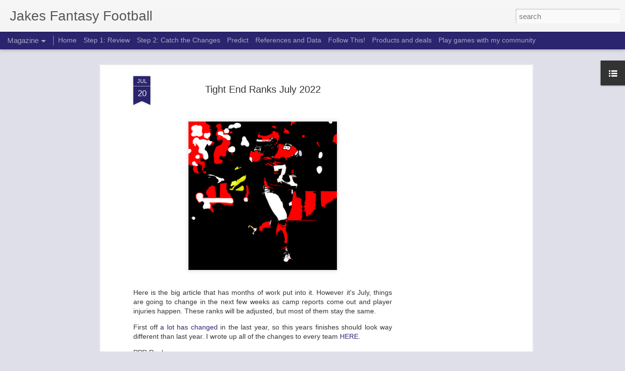

--- FILE ---
content_type: text/html; charset=UTF-8
request_url: https://www.jakesffootball.com/2022/07/tight-end-ranks-july-2022.html
body_size: 5270
content:
<!DOCTYPE html>
<html class='v2' dir='ltr' lang='en' xmlns='http://www.w3.org/1999/xhtml' xmlns:b='http://www.google.com/2005/gml/b' xmlns:data='http://www.google.com/2005/gml/data' xmlns:expr='http://www.google.com/2005/gml/expr'>
<head>
<link href='https://www.blogger.com/static/v1/widgets/335934321-css_bundle_v2.css' rel='stylesheet' type='text/css'/>
<meta content='text/html; charset=UTF-8' http-equiv='Content-Type'/>
<meta content='blogger' name='generator'/>
<link href='https://www.jakesffootball.com/favicon.ico' rel='icon' type='image/x-icon'/>
<link href='https://www.jakesffootball.com/2022/07/tight-end-ranks-july-2022.html' rel='canonical'/>
<link rel="alternate" type="application/atom+xml" title=" Jakes Fantasy Football - Atom" href="https://www.jakesffootball.com/feeds/posts/default" />
<link rel="alternate" type="application/rss+xml" title=" Jakes Fantasy Football - RSS" href="https://www.jakesffootball.com/feeds/posts/default?alt=rss" />
<link rel="service.post" type="application/atom+xml" title=" Jakes Fantasy Football - Atom" href="https://www.blogger.com/feeds/5542660039520444526/posts/default" />

<link rel="alternate" type="application/atom+xml" title=" Jakes Fantasy Football - Atom" href="https://www.jakesffootball.com/feeds/7989770747789847839/comments/default" />
<!--Can't find substitution for tag [blog.ieCssRetrofitLinks]-->
<link href='https://blogger.googleusercontent.com/img/b/R29vZ2xl/AVvXsEhWTlLtjaPREZZ6FZA1Agc3eWS04VJ1BrNvI_8TdS5Jl9RS2scOlGoNBcd5yQT3b_PQ6dTw2km5aZQtWupQ_DzeJ5OmZ3a8z9BLh_nl0vLJ2WKsOzF1lX-l__UMXzyujPRa1GDCjDgC-3y9IDoJxVy4pqsFnQ-nipTB-MyVaDULYHbwGU_m8LRUSpWx/s320/Kelce.png' rel='image_src'/>
<meta content='https://www.jakesffootball.com/2022/07/tight-end-ranks-july-2022.html' property='og:url'/>
<meta content='Tight End Ranks July 2022' property='og:title'/>
<meta content='Here is the big article that has months of work put into it. However  it&#39;s July, things are going to change in the next few weeks as camp  r...' property='og:description'/>
<meta content='https://blogger.googleusercontent.com/img/b/R29vZ2xl/AVvXsEhWTlLtjaPREZZ6FZA1Agc3eWS04VJ1BrNvI_8TdS5Jl9RS2scOlGoNBcd5yQT3b_PQ6dTw2km5aZQtWupQ_DzeJ5OmZ3a8z9BLh_nl0vLJ2WKsOzF1lX-l__UMXzyujPRa1GDCjDgC-3y9IDoJxVy4pqsFnQ-nipTB-MyVaDULYHbwGU_m8LRUSpWx/w1200-h630-p-k-no-nu/Kelce.png' property='og:image'/>
<title> Jakes Fantasy Football: Tight End Ranks July 2022</title>
<meta content='summary_large_image' name='twitter:card'/>
<meta content='!' name='fragment'/>
<meta content='dynamic' name='blogger-template'/>
<meta content='IE=9,chrome=1' http-equiv='X-UA-Compatible'/>
<script async='async' crossorigin='anonymous' src='https://pagead2.googlesyndication.com/pagead/js/adsbygoogle.js?client=ca-pub-7143017233508271'></script>
<!-- Global site tag (gtag.js) - Google Analytics -->
<script async='async' src='https://www.googletagmanager.com/gtag/js?id=G-DE5H972501'></script>
<a href='https://blogger.googleusercontent.com/img/b/R29vZ2xl/AVvXsEhuiT9KgAfM7s_fCyjQ8_Oingld20MlY-T5XbVNbjovjOD3pVixBw79rzxO-VjZJBfdNL8bnBSoYVAKjiJTerG_diMdq6yx4wtaRr77M3AGccd5_-yMg4Tk9pYSRvJWZiGcbjHA0nKtcze4rjAa-g0pkYYnIqdbVdnAqw_E_5DUnuvYA_jPOOR6nFkX/s598/JakeTF.png' style='margin-left: 1em; margin-right: 1em;'><img border='0' data-original-height='598' data-original-width='447' height='320' src='https://blogger.googleusercontent.com/img/b/R29vZ2xl/AVvXsEhuiT9KgAfM7s_fCyjQ8_Oingld20MlY-T5XbVNbjovjOD3pVixBw79rzxO-VjZJBfdNL8bnBSoYVAKjiJTerG_diMdq6yx4wtaRr77M3AGccd5_-yMg4Tk9pYSRvJWZiGcbjHA0nKtcze4rjAa-g0pkYYnIqdbVdnAqw_E_5DUnuvYA_jPOOR6nFkX/s320/JakeTF.png' width='239'/></a>
<script>
  window.dataLayer = window.dataLayer || [];
  function gtag(){dataLayer.push(arguments);}
  gtag('js', new Date());

  gtag('config', 'G-DE5H972501');
</script>
<style id='page-skin-1' type='text/css'><!--
/*-----------------------------------------------
Blogger Template Style
Name: Dynamic Views
----------------------------------------------- */
/* Variable definitions
====================
<Variable name="keycolor" description="Main Color" type="color" default="#ffffff"
variants="#2b256f,#00b2b4,#4ba976,#696f00,#b38f00,#f07300,#d0422c,#f37a86,#7b5341"/>
<Group description="Page">
<Variable name="page.text.font" description="Font" type="font"
default="'Helvetica Neue Light', HelveticaNeue-Light, 'Helvetica Neue', Helvetica, Arial, sans-serif"/>
<Variable name="page.text.color" description="Text Color" type="color"
default="#333333" variants="#333333"/>
<Variable name="body.background.color" description="Background Color" type="color"
default="#EEEEEE"
variants="#dfdfea,#d9f4f4,#e4f2eb,#e9ead9,#f4eed9,#fdead9,#f8e3e0,#fdebed,#ebe5e3"/>
</Group>
<Variable name="body.background" description="Body Background" type="background"
color="#EEEEEE" default="$(color) none repeat scroll top left"/>
<Group description="Header">
<Variable name="header.background.color" description="Background Color" type="color"
default="#F3F3F3" variants="#F3F3F3"/>
</Group>
<Group description="Header Bar">
<Variable name="primary.color" description="Background Color" type="color"
default="#333333" variants="#2b256f,#00b2b4,#4ba976,#696f00,#b38f00,#f07300,#d0422c,#f37a86,#7b5341"/>
<Variable name="menu.font" description="Font" type="font"
default="'Helvetica Neue Light', HelveticaNeue-Light, 'Helvetica Neue', Helvetica, Arial, sans-serif"/>
<Variable name="menu.text.color" description="Text Color" type="color"
default="#FFFFFF" variants="#FFFFFF"/>
</Group>
<Group description="Links">
<Variable name="link.font" description="Link Text" type="font"
default="'Helvetica Neue Light', HelveticaNeue-Light, 'Helvetica Neue', Helvetica, Arial, sans-serif"/>
<Variable name="link.color" description="Link Color" type="color"
default="#009EB8"
variants="#2b256f,#00b2b4,#4ba976,#696f00,#b38f00,#f07300,#d0422c,#f37a86,#7b5341"/>
<Variable name="link.hover.color" description="Link Hover Color" type="color"
default="#009EB8"
variants="#2b256f,#00b2b4,#4ba976,#696f00,#b38f00,#f07300,#d0422c,#f37a86,#7b5341"/>
<Variable name="link.visited.color" description="Link Visited Color" type="color"
default="#009EB8"
variants="#2b256f,#00b2b4,#4ba976,#696f00,#b38f00,#f07300,#d0422c,#f37a86,#7b5341"/>
</Group>
<Group description="Blog Title">
<Variable name="blog.title.font" description="Font" type="font"
default="'Helvetica Neue Light', HelveticaNeue-Light, 'Helvetica Neue', Helvetica, Arial, sans-serif"/>
<Variable name="blog.title.color" description="Color" type="color"
default="#555555" variants="#555555"/>
</Group>
<Group description="Blog Description">
<Variable name="blog.description.font" description="Font" type="font"
default="'Helvetica Neue Light', HelveticaNeue-Light, 'Helvetica Neue', Helvetica, Arial, sans-serif"/>
<Variable name="blog.description.color" description="Color" type="color"
default="#555555" variants="#555555"/>
</Group>
<Group description="Post Title">
<Variable name="post.title.font" description="Font" type="font"
default="'Helvetica Neue Light', HelveticaNeue-Light, 'Helvetica Neue', Helvetica, Arial, sans-serif"/>
<Variable name="post.title.color" description="Color" type="color"
default="#333333" variants="#333333"/>
</Group>
<Group description="Date Ribbon">
<Variable name="ribbon.color" description="Color" type="color"
default="#666666" variants="#2b256f,#00b2b4,#4ba976,#696f00,#b38f00,#f07300,#d0422c,#f37a86,#7b5341"/>
<Variable name="ribbon.hover.color" description="Hover Color" type="color"
default="#AD3A2B" variants="#AD3A2B"/>
</Group>
<Variable name="blitzview" description="Initial view type" type="string" default="sidebar"/>
*/
/* BEGIN CUT */
{
"font:Text": "'Helvetica Neue Light', HelveticaNeue-Light, 'Helvetica Neue', Helvetica, Arial, sans-serif",
"color:Text": "#333333",
"image:Background": "#EEEEEE none repeat scroll top left",
"color:Background": "#dfdfea",
"color:Header Background": "#f3f3f3",
"color:Primary": "#2b256f",
"color:Menu Text": "#ffffff",
"font:Menu": "'Helvetica Neue Light', HelveticaNeue-Light, 'Helvetica Neue', Helvetica, Arial, sans-serif",
"font:Link": "'Helvetica Neue Light', HelveticaNeue-Light, 'Helvetica Neue', Helvetica, Arial, sans-serif",
"color:Link": "#2b256f",
"color:Link Visited": "#2b256f",
"color:Link Hover": "#2b256f",
"font:Blog Title": "'Helvetica Neue Light', HelveticaNeue-Light, 'Helvetica Neue', Helvetica, Arial, sans-serif",
"color:Blog Title": "#555555",
"font:Blog Description": "'Helvetica Neue Light', HelveticaNeue-Light, 'Helvetica Neue', Helvetica, Arial, sans-serif",
"color:Blog Description": "#555555",
"font:Post Title": "'Helvetica Neue Light', HelveticaNeue-Light, 'Helvetica Neue', Helvetica, Arial, sans-serif",
"color:Post Title": "#333333",
"color:Ribbon": "#2b256f",
"color:Ribbon Hover": "#ad3a2b",
"view": "magazine"
}
/* END CUT */

--></style>
<style id='template-skin-1' type='text/css'><!--
body {
min-width: 960px;
}
.column-center-outer {
margin-top: 46px;
}
.content-outer, .content-fauxcolumn-outer, .region-inner {
min-width: 960px;
max-width: 960px;
_width: 960px;
}
.main-inner .columns {
padding-left: 0;
padding-right: 310px;
}
.main-inner .fauxcolumn-center-outer {
left: 0;
right: 310px;
/* IE6 does not respect left and right together */
_width: expression(this.parentNode.offsetWidth -
parseInt("0") -
parseInt("310px") + 'px');
}
.main-inner .fauxcolumn-left-outer {
width: 0;
}
.main-inner .fauxcolumn-right-outer {
width: 310px;
}
.main-inner .column-left-outer {
width: 0;
right: 100%;
margin-left: -0;
}
.main-inner .column-right-outer {
width: 310px;
margin-right: -310px;
}
#layout {
min-width: 0;
}
#layout .content-outer {
min-width: 0;
width: 800px;
}
#layout .region-inner {
min-width: 0;
width: auto;
}
--></style>
<script src='//www.blogblog.com/dynamicviews/488fc340cdb1c4a9/js/thirdparty/jquery.js' type='text/javascript'></script>
<script src='//www.blogblog.com/dynamicviews/488fc340cdb1c4a9/js/thirdparty/jquery-mousewheel.js' type='text/javascript'></script>
<script src='//www.blogblog.com/dynamicviews/488fc340cdb1c4a9/js/common.js' type='text/javascript'></script>
<script src='//www.blogblog.com/dynamicviews/488fc340cdb1c4a9/js/magazine.js' type='text/javascript'></script>
<script src='//www.blogblog.com/dynamicviews/488fc340cdb1c4a9/js/gadgets.js' type='text/javascript'></script>
<script src='//www.blogblog.com/dynamicviews/4224c15c4e7c9321/js/comments.js'></script>
<link href='https://www.blogger.com/dyn-css/authorization.css?targetBlogID=5542660039520444526&amp;zx=45e8074b-d180-42c4-b658-5654de36ebe4' media='none' onload='if(media!=&#39;all&#39;)media=&#39;all&#39;' rel='stylesheet'/><noscript><link href='https://www.blogger.com/dyn-css/authorization.css?targetBlogID=5542660039520444526&amp;zx=45e8074b-d180-42c4-b658-5654de36ebe4' rel='stylesheet'/></noscript>
<meta name='google-adsense-platform-account' content='ca-host-pub-1556223355139109'/>
<meta name='google-adsense-platform-domain' content='blogspot.com'/>

<script async src="https://pagead2.googlesyndication.com/pagead/js/adsbygoogle.js?client=ca-pub-7143017233508271&host=ca-host-pub-1556223355139109" crossorigin="anonymous"></script>

<!-- data-ad-client=ca-pub-7143017233508271 -->

<link rel="stylesheet" href="https://fonts.googleapis.com/css2?display=swap&family=Roboto+Condensed"></head>
<body>
<div class='content'>
<div class='content-outer'>
<div class='fauxborder-left content-fauxborder-left'>
<div class='content-inner'>
<div class='main-outer'>
<div class='fauxborder-left main-fauxborder-left'>
<div class='region-inner main-inner'>
<div class='columns fauxcolumns'>
<div class='column-center-outer'>
<div class='column-center-inner'>
<div class='main section' id='main'>
</div>
</div>
</div>
<div class='column-right-outer'>
<div class='column-right-inner'>
<aside>
<div class='sidebar section' id='sidebar-right-1'>
</div>
</aside>
</div>
</div>
<div style='clear: both'></div>
</div>
</div>
</div>
</div>
</div>
</div>
</div>
</div>
<script language='javascript' type='text/javascript'>
        window.onload = function() {
          blogger.ui().configure().view();
        };
      </script>

<script type="text/javascript" src="https://www.blogger.com/static/v1/widgets/2028843038-widgets.js"></script>
<script type='text/javascript'>
window['__wavt'] = 'AOuZoY7Au45V9pSfEyFCkyq79dePlg5o2w:1769903293165';_WidgetManager._Init('//www.blogger.com/rearrange?blogID\x3d5542660039520444526','//www.jakesffootball.com/2022/07/tight-end-ranks-july-2022.html','5542660039520444526');
_WidgetManager._SetDataContext([{'name': 'blog', 'data': {'blogId': '5542660039520444526', 'title': ' Jakes Fantasy Football', 'url': 'https://www.jakesffootball.com/2022/07/tight-end-ranks-july-2022.html', 'canonicalUrl': 'https://www.jakesffootball.com/2022/07/tight-end-ranks-july-2022.html', 'homepageUrl': 'https://www.jakesffootball.com/', 'searchUrl': 'https://www.jakesffootball.com/search', 'canonicalHomepageUrl': 'https://www.jakesffootball.com/', 'blogspotFaviconUrl': 'https://www.jakesffootball.com/favicon.ico', 'bloggerUrl': 'https://www.blogger.com', 'hasCustomDomain': true, 'httpsEnabled': true, 'enabledCommentProfileImages': true, 'gPlusViewType': 'FILTERED_POSTMOD', 'adultContent': false, 'analyticsAccountNumber': '', 'encoding': 'UTF-8', 'locale': 'en', 'localeUnderscoreDelimited': 'en', 'languageDirection': 'ltr', 'isPrivate': false, 'isMobile': false, 'isMobileRequest': false, 'mobileClass': '', 'isPrivateBlog': false, 'isDynamicViewsAvailable': true, 'feedLinks': '\x3clink rel\x3d\x22alternate\x22 type\x3d\x22application/atom+xml\x22 title\x3d\x22 Jakes Fantasy Football - Atom\x22 href\x3d\x22https://www.jakesffootball.com/feeds/posts/default\x22 /\x3e\n\x3clink rel\x3d\x22alternate\x22 type\x3d\x22application/rss+xml\x22 title\x3d\x22 Jakes Fantasy Football - RSS\x22 href\x3d\x22https://www.jakesffootball.com/feeds/posts/default?alt\x3drss\x22 /\x3e\n\x3clink rel\x3d\x22service.post\x22 type\x3d\x22application/atom+xml\x22 title\x3d\x22 Jakes Fantasy Football - Atom\x22 href\x3d\x22https://www.blogger.com/feeds/5542660039520444526/posts/default\x22 /\x3e\n\n\x3clink rel\x3d\x22alternate\x22 type\x3d\x22application/atom+xml\x22 title\x3d\x22 Jakes Fantasy Football - Atom\x22 href\x3d\x22https://www.jakesffootball.com/feeds/7989770747789847839/comments/default\x22 /\x3e\n', 'meTag': '', 'adsenseClientId': 'ca-pub-7143017233508271', 'adsenseHostId': 'ca-host-pub-1556223355139109', 'adsenseHasAds': true, 'adsenseAutoAds': true, 'boqCommentIframeForm': true, 'loginRedirectParam': '', 'view': '', 'dynamicViewsCommentsSrc': '//www.blogblog.com/dynamicviews/4224c15c4e7c9321/js/comments.js', 'dynamicViewsScriptSrc': '//www.blogblog.com/dynamicviews/488fc340cdb1c4a9', 'plusOneApiSrc': 'https://apis.google.com/js/platform.js', 'disableGComments': true, 'interstitialAccepted': false, 'sharing': {'platforms': [{'name': 'Get link', 'key': 'link', 'shareMessage': 'Get link', 'target': ''}, {'name': 'Facebook', 'key': 'facebook', 'shareMessage': 'Share to Facebook', 'target': 'facebook'}, {'name': 'BlogThis!', 'key': 'blogThis', 'shareMessage': 'BlogThis!', 'target': 'blog'}, {'name': 'X', 'key': 'twitter', 'shareMessage': 'Share to X', 'target': 'twitter'}, {'name': 'Pinterest', 'key': 'pinterest', 'shareMessage': 'Share to Pinterest', 'target': 'pinterest'}, {'name': 'Email', 'key': 'email', 'shareMessage': 'Email', 'target': 'email'}], 'disableGooglePlus': true, 'googlePlusShareButtonWidth': 0, 'googlePlusBootstrap': '\x3cscript type\x3d\x22text/javascript\x22\x3ewindow.___gcfg \x3d {\x27lang\x27: \x27en\x27};\x3c/script\x3e'}, 'hasCustomJumpLinkMessage': false, 'jumpLinkMessage': 'Read more', 'pageType': 'item', 'postId': '7989770747789847839', 'postImageThumbnailUrl': 'https://blogger.googleusercontent.com/img/b/R29vZ2xl/AVvXsEhWTlLtjaPREZZ6FZA1Agc3eWS04VJ1BrNvI_8TdS5Jl9RS2scOlGoNBcd5yQT3b_PQ6dTw2km5aZQtWupQ_DzeJ5OmZ3a8z9BLh_nl0vLJ2WKsOzF1lX-l__UMXzyujPRa1GDCjDgC-3y9IDoJxVy4pqsFnQ-nipTB-MyVaDULYHbwGU_m8LRUSpWx/s72-c/Kelce.png', 'postImageUrl': 'https://blogger.googleusercontent.com/img/b/R29vZ2xl/AVvXsEhWTlLtjaPREZZ6FZA1Agc3eWS04VJ1BrNvI_8TdS5Jl9RS2scOlGoNBcd5yQT3b_PQ6dTw2km5aZQtWupQ_DzeJ5OmZ3a8z9BLh_nl0vLJ2WKsOzF1lX-l__UMXzyujPRa1GDCjDgC-3y9IDoJxVy4pqsFnQ-nipTB-MyVaDULYHbwGU_m8LRUSpWx/s320/Kelce.png', 'pageName': 'Tight End Ranks July 2022', 'pageTitle': ' Jakes Fantasy Football: Tight End Ranks July 2022'}}, {'name': 'features', 'data': {}}, {'name': 'messages', 'data': {'edit': 'Edit', 'linkCopiedToClipboard': 'Link copied to clipboard!', 'ok': 'Ok', 'postLink': 'Post Link'}}, {'name': 'skin', 'data': {'vars': {'link_color': '#2b256f', 'post_title_color': '#333333', 'blog_description_font': '\x27Helvetica Neue Light\x27, HelveticaNeue-Light, \x27Helvetica Neue\x27, Helvetica, Arial, sans-serif', 'body_background_color': '#dfdfea', 'ribbon_color': '#2b256f', 'body_background': '#EEEEEE none repeat scroll top left', 'blitzview': 'magazine', 'link_visited_color': '#2b256f', 'link_hover_color': '#2b256f', 'header_background_color': '#f3f3f3', 'keycolor': '#2b256f', 'page_text_font': '\x27Helvetica Neue Light\x27, HelveticaNeue-Light, \x27Helvetica Neue\x27, Helvetica, Arial, sans-serif', 'blog_title_color': '#555555', 'ribbon_hover_color': '#ad3a2b', 'blog_title_font': '\x27Helvetica Neue Light\x27, HelveticaNeue-Light, \x27Helvetica Neue\x27, Helvetica, Arial, sans-serif', 'link_font': '\x27Helvetica Neue Light\x27, HelveticaNeue-Light, \x27Helvetica Neue\x27, Helvetica, Arial, sans-serif', 'menu_font': '\x27Helvetica Neue Light\x27, HelveticaNeue-Light, \x27Helvetica Neue\x27, Helvetica, Arial, sans-serif', 'primary_color': '#2b256f', 'page_text_color': '#333333', 'post_title_font': '\x27Helvetica Neue Light\x27, HelveticaNeue-Light, \x27Helvetica Neue\x27, Helvetica, Arial, sans-serif', 'blog_description_color': '#555555', 'menu_text_color': '#ffffff'}, 'override': '', 'url': 'custom'}}, {'name': 'template', 'data': {'name': 'custom', 'localizedName': 'Custom', 'isResponsive': false, 'isAlternateRendering': false, 'isCustom': true}}, {'name': 'view', 'data': {'classic': {'name': 'classic', 'url': '?view\x3dclassic'}, 'flipcard': {'name': 'flipcard', 'url': '?view\x3dflipcard'}, 'magazine': {'name': 'magazine', 'url': '?view\x3dmagazine'}, 'mosaic': {'name': 'mosaic', 'url': '?view\x3dmosaic'}, 'sidebar': {'name': 'sidebar', 'url': '?view\x3dsidebar'}, 'snapshot': {'name': 'snapshot', 'url': '?view\x3dsnapshot'}, 'timeslide': {'name': 'timeslide', 'url': '?view\x3dtimeslide'}, 'isMobile': false, 'title': 'Tight End Ranks July 2022', 'description': 'Here is the big article that has months of work put into it. However  it\x27s July, things are going to change in the next few weeks as camp  r...', 'featuredImage': 'https://blogger.googleusercontent.com/img/b/R29vZ2xl/AVvXsEhWTlLtjaPREZZ6FZA1Agc3eWS04VJ1BrNvI_8TdS5Jl9RS2scOlGoNBcd5yQT3b_PQ6dTw2km5aZQtWupQ_DzeJ5OmZ3a8z9BLh_nl0vLJ2WKsOzF1lX-l__UMXzyujPRa1GDCjDgC-3y9IDoJxVy4pqsFnQ-nipTB-MyVaDULYHbwGU_m8LRUSpWx/s320/Kelce.png', 'url': 'https://www.jakesffootball.com/2022/07/tight-end-ranks-july-2022.html', 'type': 'item', 'isSingleItem': true, 'isMultipleItems': false, 'isError': false, 'isPage': false, 'isPost': true, 'isHomepage': false, 'isArchive': false, 'isLabelSearch': false, 'postId': 7989770747789847839}}]);
_WidgetManager._RegisterWidget('_BlogView', new _WidgetInfo('Blog1', 'main', document.getElementById('Blog1'), {'cmtInteractionsEnabled': false, 'lightboxEnabled': true, 'lightboxModuleUrl': 'https://www.blogger.com/static/v1/jsbin/3314219954-lbx.js', 'lightboxCssUrl': 'https://www.blogger.com/static/v1/v-css/828616780-lightbox_bundle.css'}, 'displayModeFull'));
_WidgetManager._RegisterWidget('_PageListView', new _WidgetInfo('PageList1', 'main', document.getElementById('PageList1'), {'title': 'Menu', 'links': [{'isCurrentPage': false, 'href': 'https://jakesffootball.com/p/home.html', 'title': 'Home'}, {'isCurrentPage': false, 'href': 'https://www.jakesffootball.com/p/season-review.html', 'id': '2215739172356162722', 'title': 'Step 1: Review'}, {'isCurrentPage': false, 'href': 'https://jakesffootball.com/p/coaching-changes.html', 'title': 'Step 2: Catch the Changes'}, {'isCurrentPage': false, 'href': 'https://www.jakesffootball.com/p/draft.html', 'id': '7474306258444918338', 'title': 'Predict'}, {'isCurrentPage': false, 'href': 'https://www.jakesffootball.com/p/references-and-data.html', 'id': '7647700739358004786', 'title': 'References and Data'}, {'isCurrentPage': false, 'href': 'https://jakesffootball.com/p/follow-this.html', 'title': 'Follow This!'}, {'isCurrentPage': false, 'href': 'https://www.jakesffootball.com/p/help-jake-out.html', 'id': '5642505688930575175', 'title': 'Products and deals'}, {'isCurrentPage': false, 'href': 'https://www.jakesffootball.com/p/compete-against-me.html', 'id': '5980451080723893160', 'title': 'Play games with my community'}], 'mobile': false, 'showPlaceholder': true, 'hasCurrentPage': false}, 'displayModeFull'));
_WidgetManager._RegisterWidget('_LinkListView', new _WidgetInfo('LinkList1', 'sidebar-right-1', document.getElementById('LinkList1'), {}, 'displayModeFull'));
</script>
</body>
</html>

--- FILE ---
content_type: text/html; charset=utf-8
request_url: https://www.google.com/recaptcha/api2/aframe
body_size: 267
content:
<!DOCTYPE HTML><html><head><meta http-equiv="content-type" content="text/html; charset=UTF-8"></head><body><script nonce="KzeiKV8WXZsqO0DvC89-bQ">/** Anti-fraud and anti-abuse applications only. See google.com/recaptcha */ try{var clients={'sodar':'https://pagead2.googlesyndication.com/pagead/sodar?'};window.addEventListener("message",function(a){try{if(a.source===window.parent){var b=JSON.parse(a.data);var c=clients[b['id']];if(c){var d=document.createElement('img');d.src=c+b['params']+'&rc='+(localStorage.getItem("rc::a")?sessionStorage.getItem("rc::b"):"");window.document.body.appendChild(d);sessionStorage.setItem("rc::e",parseInt(sessionStorage.getItem("rc::e")||0)+1);localStorage.setItem("rc::h",'1769903296009');}}}catch(b){}});window.parent.postMessage("_grecaptcha_ready", "*");}catch(b){}</script></body></html>